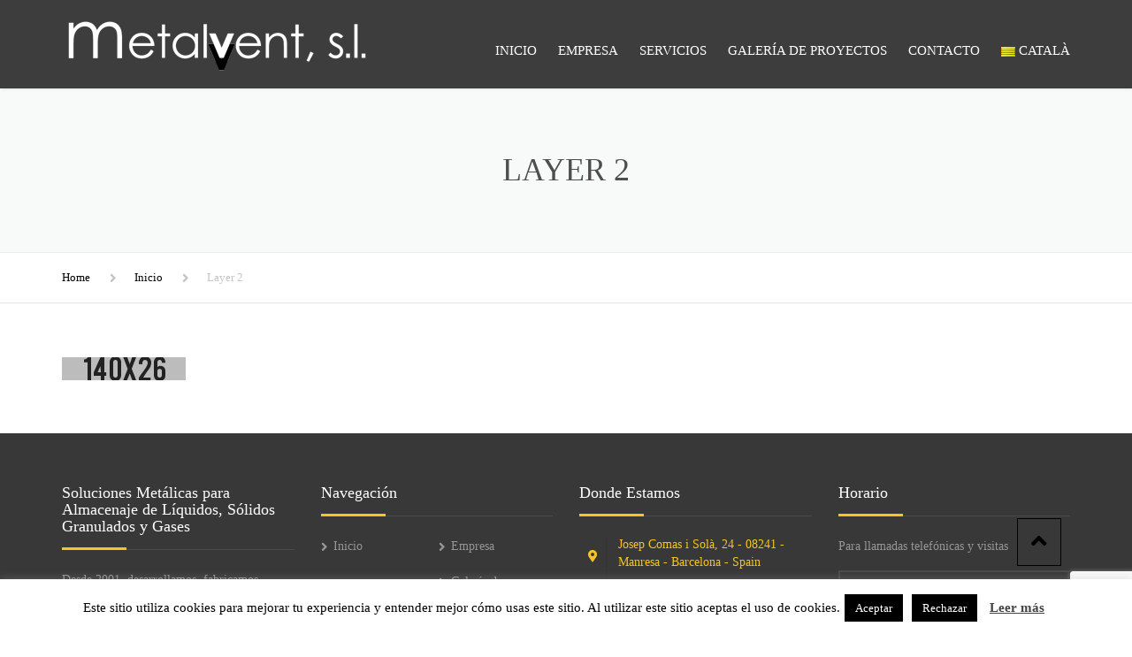

--- FILE ---
content_type: text/html; charset=utf-8
request_url: https://www.google.com/recaptcha/api2/anchor?ar=1&k=6LcIzJYaAAAAALB-cVk89l6HY0-AsJ4hnvI0BijK&co=aHR0cHM6Ly93d3cubWV0YWx2ZW50LmNvbTo0NDM.&hl=en&v=TkacYOdEJbdB_JjX802TMer9&size=invisible&anchor-ms=20000&execute-ms=15000&cb=cswuvo70jhbh
body_size: 45687
content:
<!DOCTYPE HTML><html dir="ltr" lang="en"><head><meta http-equiv="Content-Type" content="text/html; charset=UTF-8">
<meta http-equiv="X-UA-Compatible" content="IE=edge">
<title>reCAPTCHA</title>
<style type="text/css">
/* cyrillic-ext */
@font-face {
  font-family: 'Roboto';
  font-style: normal;
  font-weight: 400;
  src: url(//fonts.gstatic.com/s/roboto/v18/KFOmCnqEu92Fr1Mu72xKKTU1Kvnz.woff2) format('woff2');
  unicode-range: U+0460-052F, U+1C80-1C8A, U+20B4, U+2DE0-2DFF, U+A640-A69F, U+FE2E-FE2F;
}
/* cyrillic */
@font-face {
  font-family: 'Roboto';
  font-style: normal;
  font-weight: 400;
  src: url(//fonts.gstatic.com/s/roboto/v18/KFOmCnqEu92Fr1Mu5mxKKTU1Kvnz.woff2) format('woff2');
  unicode-range: U+0301, U+0400-045F, U+0490-0491, U+04B0-04B1, U+2116;
}
/* greek-ext */
@font-face {
  font-family: 'Roboto';
  font-style: normal;
  font-weight: 400;
  src: url(//fonts.gstatic.com/s/roboto/v18/KFOmCnqEu92Fr1Mu7mxKKTU1Kvnz.woff2) format('woff2');
  unicode-range: U+1F00-1FFF;
}
/* greek */
@font-face {
  font-family: 'Roboto';
  font-style: normal;
  font-weight: 400;
  src: url(//fonts.gstatic.com/s/roboto/v18/KFOmCnqEu92Fr1Mu4WxKKTU1Kvnz.woff2) format('woff2');
  unicode-range: U+0370-0377, U+037A-037F, U+0384-038A, U+038C, U+038E-03A1, U+03A3-03FF;
}
/* vietnamese */
@font-face {
  font-family: 'Roboto';
  font-style: normal;
  font-weight: 400;
  src: url(//fonts.gstatic.com/s/roboto/v18/KFOmCnqEu92Fr1Mu7WxKKTU1Kvnz.woff2) format('woff2');
  unicode-range: U+0102-0103, U+0110-0111, U+0128-0129, U+0168-0169, U+01A0-01A1, U+01AF-01B0, U+0300-0301, U+0303-0304, U+0308-0309, U+0323, U+0329, U+1EA0-1EF9, U+20AB;
}
/* latin-ext */
@font-face {
  font-family: 'Roboto';
  font-style: normal;
  font-weight: 400;
  src: url(//fonts.gstatic.com/s/roboto/v18/KFOmCnqEu92Fr1Mu7GxKKTU1Kvnz.woff2) format('woff2');
  unicode-range: U+0100-02BA, U+02BD-02C5, U+02C7-02CC, U+02CE-02D7, U+02DD-02FF, U+0304, U+0308, U+0329, U+1D00-1DBF, U+1E00-1E9F, U+1EF2-1EFF, U+2020, U+20A0-20AB, U+20AD-20C0, U+2113, U+2C60-2C7F, U+A720-A7FF;
}
/* latin */
@font-face {
  font-family: 'Roboto';
  font-style: normal;
  font-weight: 400;
  src: url(//fonts.gstatic.com/s/roboto/v18/KFOmCnqEu92Fr1Mu4mxKKTU1Kg.woff2) format('woff2');
  unicode-range: U+0000-00FF, U+0131, U+0152-0153, U+02BB-02BC, U+02C6, U+02DA, U+02DC, U+0304, U+0308, U+0329, U+2000-206F, U+20AC, U+2122, U+2191, U+2193, U+2212, U+2215, U+FEFF, U+FFFD;
}
/* cyrillic-ext */
@font-face {
  font-family: 'Roboto';
  font-style: normal;
  font-weight: 500;
  src: url(//fonts.gstatic.com/s/roboto/v18/KFOlCnqEu92Fr1MmEU9fCRc4AMP6lbBP.woff2) format('woff2');
  unicode-range: U+0460-052F, U+1C80-1C8A, U+20B4, U+2DE0-2DFF, U+A640-A69F, U+FE2E-FE2F;
}
/* cyrillic */
@font-face {
  font-family: 'Roboto';
  font-style: normal;
  font-weight: 500;
  src: url(//fonts.gstatic.com/s/roboto/v18/KFOlCnqEu92Fr1MmEU9fABc4AMP6lbBP.woff2) format('woff2');
  unicode-range: U+0301, U+0400-045F, U+0490-0491, U+04B0-04B1, U+2116;
}
/* greek-ext */
@font-face {
  font-family: 'Roboto';
  font-style: normal;
  font-weight: 500;
  src: url(//fonts.gstatic.com/s/roboto/v18/KFOlCnqEu92Fr1MmEU9fCBc4AMP6lbBP.woff2) format('woff2');
  unicode-range: U+1F00-1FFF;
}
/* greek */
@font-face {
  font-family: 'Roboto';
  font-style: normal;
  font-weight: 500;
  src: url(//fonts.gstatic.com/s/roboto/v18/KFOlCnqEu92Fr1MmEU9fBxc4AMP6lbBP.woff2) format('woff2');
  unicode-range: U+0370-0377, U+037A-037F, U+0384-038A, U+038C, U+038E-03A1, U+03A3-03FF;
}
/* vietnamese */
@font-face {
  font-family: 'Roboto';
  font-style: normal;
  font-weight: 500;
  src: url(//fonts.gstatic.com/s/roboto/v18/KFOlCnqEu92Fr1MmEU9fCxc4AMP6lbBP.woff2) format('woff2');
  unicode-range: U+0102-0103, U+0110-0111, U+0128-0129, U+0168-0169, U+01A0-01A1, U+01AF-01B0, U+0300-0301, U+0303-0304, U+0308-0309, U+0323, U+0329, U+1EA0-1EF9, U+20AB;
}
/* latin-ext */
@font-face {
  font-family: 'Roboto';
  font-style: normal;
  font-weight: 500;
  src: url(//fonts.gstatic.com/s/roboto/v18/KFOlCnqEu92Fr1MmEU9fChc4AMP6lbBP.woff2) format('woff2');
  unicode-range: U+0100-02BA, U+02BD-02C5, U+02C7-02CC, U+02CE-02D7, U+02DD-02FF, U+0304, U+0308, U+0329, U+1D00-1DBF, U+1E00-1E9F, U+1EF2-1EFF, U+2020, U+20A0-20AB, U+20AD-20C0, U+2113, U+2C60-2C7F, U+A720-A7FF;
}
/* latin */
@font-face {
  font-family: 'Roboto';
  font-style: normal;
  font-weight: 500;
  src: url(//fonts.gstatic.com/s/roboto/v18/KFOlCnqEu92Fr1MmEU9fBBc4AMP6lQ.woff2) format('woff2');
  unicode-range: U+0000-00FF, U+0131, U+0152-0153, U+02BB-02BC, U+02C6, U+02DA, U+02DC, U+0304, U+0308, U+0329, U+2000-206F, U+20AC, U+2122, U+2191, U+2193, U+2212, U+2215, U+FEFF, U+FFFD;
}
/* cyrillic-ext */
@font-face {
  font-family: 'Roboto';
  font-style: normal;
  font-weight: 900;
  src: url(//fonts.gstatic.com/s/roboto/v18/KFOlCnqEu92Fr1MmYUtfCRc4AMP6lbBP.woff2) format('woff2');
  unicode-range: U+0460-052F, U+1C80-1C8A, U+20B4, U+2DE0-2DFF, U+A640-A69F, U+FE2E-FE2F;
}
/* cyrillic */
@font-face {
  font-family: 'Roboto';
  font-style: normal;
  font-weight: 900;
  src: url(//fonts.gstatic.com/s/roboto/v18/KFOlCnqEu92Fr1MmYUtfABc4AMP6lbBP.woff2) format('woff2');
  unicode-range: U+0301, U+0400-045F, U+0490-0491, U+04B0-04B1, U+2116;
}
/* greek-ext */
@font-face {
  font-family: 'Roboto';
  font-style: normal;
  font-weight: 900;
  src: url(//fonts.gstatic.com/s/roboto/v18/KFOlCnqEu92Fr1MmYUtfCBc4AMP6lbBP.woff2) format('woff2');
  unicode-range: U+1F00-1FFF;
}
/* greek */
@font-face {
  font-family: 'Roboto';
  font-style: normal;
  font-weight: 900;
  src: url(//fonts.gstatic.com/s/roboto/v18/KFOlCnqEu92Fr1MmYUtfBxc4AMP6lbBP.woff2) format('woff2');
  unicode-range: U+0370-0377, U+037A-037F, U+0384-038A, U+038C, U+038E-03A1, U+03A3-03FF;
}
/* vietnamese */
@font-face {
  font-family: 'Roboto';
  font-style: normal;
  font-weight: 900;
  src: url(//fonts.gstatic.com/s/roboto/v18/KFOlCnqEu92Fr1MmYUtfCxc4AMP6lbBP.woff2) format('woff2');
  unicode-range: U+0102-0103, U+0110-0111, U+0128-0129, U+0168-0169, U+01A0-01A1, U+01AF-01B0, U+0300-0301, U+0303-0304, U+0308-0309, U+0323, U+0329, U+1EA0-1EF9, U+20AB;
}
/* latin-ext */
@font-face {
  font-family: 'Roboto';
  font-style: normal;
  font-weight: 900;
  src: url(//fonts.gstatic.com/s/roboto/v18/KFOlCnqEu92Fr1MmYUtfChc4AMP6lbBP.woff2) format('woff2');
  unicode-range: U+0100-02BA, U+02BD-02C5, U+02C7-02CC, U+02CE-02D7, U+02DD-02FF, U+0304, U+0308, U+0329, U+1D00-1DBF, U+1E00-1E9F, U+1EF2-1EFF, U+2020, U+20A0-20AB, U+20AD-20C0, U+2113, U+2C60-2C7F, U+A720-A7FF;
}
/* latin */
@font-face {
  font-family: 'Roboto';
  font-style: normal;
  font-weight: 900;
  src: url(//fonts.gstatic.com/s/roboto/v18/KFOlCnqEu92Fr1MmYUtfBBc4AMP6lQ.woff2) format('woff2');
  unicode-range: U+0000-00FF, U+0131, U+0152-0153, U+02BB-02BC, U+02C6, U+02DA, U+02DC, U+0304, U+0308, U+0329, U+2000-206F, U+20AC, U+2122, U+2191, U+2193, U+2212, U+2215, U+FEFF, U+FFFD;
}

</style>
<link rel="stylesheet" type="text/css" href="https://www.gstatic.com/recaptcha/releases/TkacYOdEJbdB_JjX802TMer9/styles__ltr.css">
<script nonce="LZBjxnxcPvtE6s8Vq3C3rg" type="text/javascript">window['__recaptcha_api'] = 'https://www.google.com/recaptcha/api2/';</script>
<script type="text/javascript" src="https://www.gstatic.com/recaptcha/releases/TkacYOdEJbdB_JjX802TMer9/recaptcha__en.js" nonce="LZBjxnxcPvtE6s8Vq3C3rg">
      
    </script></head>
<body><div id="rc-anchor-alert" class="rc-anchor-alert"></div>
<input type="hidden" id="recaptcha-token" value="[base64]">
<script type="text/javascript" nonce="LZBjxnxcPvtE6s8Vq3C3rg">
      recaptcha.anchor.Main.init("[\x22ainput\x22,[\x22bgdata\x22,\x22\x22,\[base64]/MjU1OmY/[base64]/[base64]/[base64]/[base64]/bmV3IGdbUF0oelswXSk6ST09Mj9uZXcgZ1tQXSh6WzBdLHpbMV0pOkk9PTM/bmV3IGdbUF0oelswXSx6WzFdLHpbMl0pOkk9PTQ/[base64]/[base64]/[base64]/[base64]/[base64]/[base64]/[base64]\\u003d\x22,\[base64]\\u003d\\u003d\x22,\x22LAfDs3kkGcKJYsOTwozDu0pmPMO4wrVPCBzCscOowqLDg8O+K09zworCplHDphM2w6I0w5tgwp3Cgh0Lw6oewqJBw4DCnsKEwqxTCwJUFG0iJ0DCp2jCg8OwwrBrw5ZhFcOIwppLWDB7w6Uaw5zDlMKCwoRmO0bDv8K+LMOVc8Ksw4TChsOpFU/[base64]/Do8K+w4cxwopNwr/DksKew7HCh1vDo8KrUBV1DnlVwpZQwoJSQ8ODw5TDtkUMCyjDhsKFwrVTwqwgSsKyw7tjTXDCgw1mwqkzwp7CpD/DhisKw4PDv3nCuS/CucOQw5swKQkgw7N9OcKHRcKZw6PCtEDCoxnCqyHDjsO8w5rDj8KKdsONMcOvw6pSwrkGGUBJe8OKL8OZwosdQ1B8PmUbesKlOXdkXS7Do8KTwo0owqoaBSTDiMOadMOSMMK5w6rDiMKrDCRlw4DCqwddwqlfA8KlesKwwo/[base64]/MmU6GcO4DMKxHj7DpyfCmhYdw7jCnHBYw5vDiQ57w5vDlBoafwY5AWzCksKUPStpfsKtbhQOwrtGMSIofE1xG0Emw6fDlMKNwprDpU7DrxpjwrcBw4jCq3vChcObw6o/ODAcKsODw5vDjGxRw4PCu8K5SE/DisOeH8KWwqc1wpvDvGolZysmB0PCiUxJNsONwoMZw7howoxUwqrCrMOLw7xcSF0tNcK+w4J8YcKaccOjJAbDtno8w43ClWTDhMKrWlXDlcO5wo7CknAhwprCtMKdT8OywobDklAIGxvCoMKFw6nCl8KqNiVteRoVfcK3wrjClsKmw6LCk1/DvDXDisKrw5fDpVhmQcKsa8OCfk9fc8Orwrgywq8FUnnDgMO6VjJ3AMKmwrDCoSJ/w7ljGmEze17CrGzCrsK1w5bDp8OmDhfDgsKWw5zDmsK6ORNaIU3Cj8OVYX/[base64]/CqMK0EVXCo8KvAMO3YF4aEMOsfMOnDk7Drhl9wp8YwqQYaMORw6PCtMKbwqzCicOrw7MjwrQ1w4fCokjCq8OpwqDDnTXCjsOkwooGV8KrDS/[base64]/wrDCtsKFYQBBXUsBPEc5w5rDscOGwpprwrXCk2LDj8K/NsK7dFXDjcKuVcKPwr7CqE3CtsO5XsK3V0HCpD7DtsO0HCzClD3DssKUUcKAH1UoUAZII1fCkcKOw5tww7V8Jy9Tw7nCgMK0w5fDrMKyw73Chy8+PMOyNwnDuCZAw5zCkcOtZ8Ovwp/DjyTDocKBwo54N8KGwoXDhMOPXAwTQ8Kbw6fCkVkIT1NCw6rDoMKow4suRzvCmcKhw4fDjcKSwpPCqBoqw5Few5DDsxzDlsOmSkxnD0cgw49BVMKaw5NZXnzDgcKDwq/[base64]/Dt8OLw4gQQ8KtDcOKOknCiT0XwqbDuRjCvsKmwq3DjcKkZkVKwrZow5oaAMK3C8O/wqvCokRNw6bDihRnw4PDv2rCuUEFwr4JY8KVacOpwrkjahvCiysjHcOGM2bCksOOw79hwrcfw5AewrrCkcKfw4HCs0vDg3NqKsOlZl9nTkrDkkBbwpnChAzCjsKfNDEcw7kZCGpYw5/CrMOoDUrCl3t1VMOrGcKSDcKtc8Kiwr1qw7/CgHkWGEvDg2XDqlfCgGtUdcKAw4JMJcKOIlokw5XDpMO/G0JKScO1DcKvwq/CkAHCpAMHNFBnwo3CghbDo3DDsi0rIygTw63Cu3HCssOqw7IWw7xFc0Fxw5giG0VIEMKVw4Bkw4Afw7Z5wo/Do8KbwonDhxvDugbDisKJbWMrQX3DhsO3wq3CrQrDnytQPgrDr8OpS8OQw7Z/ZsKiw6zDr8K2AMKqZsO/[base64]/UsKeVMOfwqJpbcK4w5tZK2Q6w6LDmT80WcO4AcKTNsKNwq89eMOqw7rCtD0oGx9TBcOjI8OKw7cKNhTDrVovOMOrwrLDiVPDk2tUwq3DrizCnsKzw4PDnTwTXF1UEMOQwr4fFsKsworDu8Khw53Duhg/w7BVWFJXQMOTwojCkGEiIMOjwpTCmwVELGHCkjYPSsOlL8KLRwPDn8O7bsK8wrJGwpvDijXDvQxWYhZCLifDmsOxEhLDnMK5HcOOdkUYM8KRw5UyHMKyw5pVw7XCqB3CmMODSGPChwTDjXPDl8KTw7N6SsKiwqfCocO6NsOBw5bDisOrwpZewo/DmsOhCzIow6DDlns+SCLCm8OjFcO1KEMgXMKQG8KSTEU8w68cGTDCuUjDtE/CrcOeG8KQLsKIw4B6UH5sw713EcOgNyc2UTrCu8K2w78wBGdQwpRCwo/DknnDisOOw5jDpmIYKxkNf103w6pHwp1aw4MHMcO3dMKQbcKXf20cFQPCrn9LXMOEHhQMwpLCuVdewqzDkmvCjGvDgcKKwpTClsOLAsOlZsKdFk3DgFzCu8ODw67DtcKaFwfCu8OubMKewoDCqh3DicKjasKTHUR/TgYiL8KpwrPCsXTDuMOkUcOmw4rCkUfDlsKPwrZmwoFywr1KCcKLJQrDkcKBw4XCrMO+w7AAw5cmMhzCtiA+RMOOw4/CtmLDncO2LcO9c8Ktw6F5w6LDrw7Dk09rTcKmXMOOOEhrGsK5fMO+w4IWNMOKQSLDgsKBw4vDh8KQam/Dq3MOUsOaJgTDm8Ozw4wPw6hPCB8lQcKeC8K0w4/CpcOiw7XCtcOVw4vCq1jDg8K4wrp+BiDDg0/[base64]/DtV4Nw5Mgw4LDpXPDpRPCncOQw5jDmgHDhMO+YFzDmDtMw7MhGMOqBmrDqFDCjE1OP8OEISXCsjdCw4jCsys/w7PChCPDm3tiw59fXTwNwp8YwoBYZyvDiFldeMKZw7MnwrPDu8KCKcOQTsKrw4zDt8O8fG01w77DncKuwpAxw5rDsCbCssOXw5dKw41dw5/Dt8KLw5Y4SwTCpSc/[base64]/DrsKYwrJsTFPCj17DuzfDjcOBF8OzVMOrwqAkWcKpecK3w5QZwo7DtDFvwq0BPcOawrvDnsOeGcOvesO1R07CpcKSXsO7w7Jgw4l0FH0TVcOqwpDCuEDDv3vCgVTDtsKlwq9cwoYtwrDCpSwoBgF6wqV/WDLChT0ydhnCiS/CpEdLJzpWJm/CpMKlBMOBacK4w6bCshDCmsKRFsOZw4tzV8ODUU/[base64]/CohXCi3vChsOoCCYCXQsiwp/Di1XDlFvDtnfCr8K1w4EFwociw71TXXBYUzLCtFYBw7wJw6B0w5HDgG/DszfDs8KUPHBRw6LDmMOBw6bCjC/Cg8K7csOuw61GwqAeXCZ6R8K3w67DuMOwwoXChMOxAcO2djXCsTxDwpnDsMOSJcKxwpJowptTEcODw4VfG3vCucOqw7VASMK6Fj3CrsKMeiM2VyYaTjnCpWJ7KUXDucKFKUFFZMObVMKCwqPCvULDisKTw68zw5jDhgnChcKsSF3DlsOZGMKMUEjCmn/Dt2c8wq1sw5UGwqDDjn/DusKedELDrMOnEEXDiznDs2B5w4jCnRJjw5wnw4TDghwKwr0JUsKHPMOUwprDnDMtw4fCosO4I8OdwqFdwqNkwr/Cjn8VMl3CpXfCq8Ktw73DkkPDj2gQQ1gnDMKAwoRAwqzDo8K/w6TDoXvCpVgiwrQYfsOhwpbDgsKuw5nCoRstw4NSN8KKwrHCqMOmbGcwwp8uGsOveMKkw7QbZj3Dk18Sw6nCt8KJfWkJRmjCkcKzAMOfwpHDjMOjOMKew4EPNcOvYznDtEPDtMKjQMOuw4TCvcKOw49KfD1Qw4NUU23DrsOXw4Y4fnbDgUrCusK/wpk4UBMbwpXCiF4Ow5wcYwfCn8OAw7vCpjASw417w4LCqTPDvF5Qw6DDrmzDosK+w41HbcKSwqLCmX3CtE7ClMO9wpgEQmdDw50aw7QIdcO/IsOmwrnCqjTCjEbCksKdbAlvb8KnwpbDucO+wpjDocOyeCI1GxnCkA/DvcKdHXAXIsKCecO/w7/DqcOQNcODw40HeMKKwoZFD8OSw6rDigNbw6jDsMKYE8Oaw7wwwr1fw5TCnMOWRsKSwpBYw4DDs8OOD07DoFBUw7jCqMOZWAfCuzrCqsKiXMOyZiTDvMKXLcOxXBUMwog3DsKqT1JmwqIVVWUOw59Lw4NDFcK/WMKUw4EaUUHDqXbDogEBwpTCtMKIw5gXIsKrw5HDs1/[base64]/CoiUdHQTDvsKDw5DDhMODw6QgwrjCrMOaw6ABw78Lw6giw5HCrTp6w6Y3wpcyw74GQ8OqXcKnU8KTw5QXMsKgwrNbUMOmw7oJwoV4wpoGw4rCj8OMLsOFw5HChQ40woJYw59dZgFiw7rDscKpwqHDoj/[base64]/wpzCiXrDsA/Crmp/[base64]/CtiZMwoxbSsOjNklXVMKjwpvCqmVYwqBWwp/[base64]/Dpi/Cv2bDo8KBwqR7wpLCiMKIFHTDhjrChsKdISzCjkTDssK1w7gcGMKHAU89w63CtkzDvynDicKEccOEwq/[base64]/EMORwqBxd1XDrFfCsiEUwrYlE17ChMKKwqTDvBDDl8ONO8OOw5AiGBFIKA/DtgNFwp/DjsKIBR/DmMKCNhBGOsKDw6TCrsK9wqzCowzDssKYIXzChsKiw6cVwqDCgBjCo8OBKMOhw485K3YbworChzUWbBjDrhk7Sy49w64Bw7DDjMOdw65VTDwnaSwZwo/DpWrDsnw4G8KMCW7DrcO3bk7DigTDqcK+bCZ+Z8Kow7zDhQAfw5DCgcKXXMOQw6DDscOMw71IwrzDjcK9TC7CnkFaw7fDhsOvw5QQVR3DjsKeW8K/w7FfPcOuw6LCp8Omw6vChcOgGsOuwrTDisKPbCsFZAZLIkk2wqkDZTVHJ3kFIMK+McOAZyXCksO/VwkHw7/[base64]/CsEh5aTB/wpoZTWdhBX5ubAVOXz8/[base64]/w69Jwq7CiBDClAkdwqrCkwpjwpDCuy/DpcOCYcOmQlVvGMOCDCUbwqfCnsOtw7lBZcO0W3bCjhXCjWrCvMKpSDh8bsOFw6vCphLCp8OjwonDt29BckTCiMK9w4vCv8OswobChDtZw43DscORwq4Jw5kMw4AtMQkiw57CkcOQWlzCv8OCBW/Dp1vCkcOePRY1wqc1wpdFw4JBw5bDmTUCw5wEKcOiw5A1wpvDuThsB8O4wrjDq8OuCcOfdwcrSWESKyDCjcK+U8O3DMKqw5wvbsOeOsO0e8ObMsKBwpLDuyvDiQR+aCTCp8K+dz7Dn8Onw7/CrcOcUAzDusOzNgwCWnfDinVJwo7CncK3acKecMOaw7jCrSLCvG1Gw6PCusOrfzTDhgQsVyTDjkIvC2FBe1XDhFt0wqVNwrQXV1ZWwqFEbcKpacKUPMOnw6vCq8Khw73Ct2DCgW58w7tXw7okKSDCqW/CpEkcSsOsw6twS33Cj8OYZMKxK8KUSMK+D8Kkw5TDsGrCs33DuGsoM8K6ZMOLGcO8w5Fpfh8ow4RbOmdHfMOxfhMMLcKNIEIDw6nCsy4FPTdfHsO5wr06R33DpMOJF8Obw7LDkEMXdcOtw5MmI8OzGUVNwrBPMQfDicOGNMOXwqrCkgnDkz1ywrpqOsK3w6/DmHFbAMOLwrJOUMOpwqRYw7TCo8KtFCnClMKdSFzDnxEXw7UDf8KbUcKlFsKuwpUUwo/CmA5uw68ow6w7w54swqJAY8K9I1RdwqB5wpZ5DzLCisOqw7bCnAY+w6dEIMOLw5fDpcKIfTBzw7DCoUTCgCrDlcKsYkAtwrTCrV1Aw6XCr1pSbEzDvcO3wq85wrDCocO4wrQmwr4aL8Oxw7bDjFPCvcOWwr7DvcOSwqNZwpA/Kx/[base64]/CpQvChMKiBWwMQxUZJj/CqcOkXifDmirDmU48W8ODw6zChMKrWURkwqxPwqrCqzUnIUrCsRs9wrJ+wq9JblQjFcO1wrTCqcK7wrZRw5/DqcKjBiLCn8Ojwrhhw57Con/DmcOCGR/CvcK6w7xKwqU5wpTCs8KQwp4Vw7HCk2/DjcOBwrJFZjXCj8KdbUzDg00xdR/[base64]/CgMK8CMOswrXChsOzw4ALw4YBw4wWbRLDuMKyZsKGFcOAdEbDr2HDtsKpw6PDuXERwrd7wojDlMOswowlworCkMKeBsKOV8KKYsOaZC/[base64]/[base64]/NcK8MMOowoPDocOYYV3Du2/[base64]/MBnCicOywq4+wrYzwqvDh8OHwr7Doy8Lw4MzwpkTc8K3AMOwQzYoeMKFw43CuAsrXkfDocOVUTdELMKfSD1rw6hDS3DCgMOVdMKHBnrDjC/DrmMNIMKLwpUsWyMxF2TCuMO5RHnCvcO8wph5esKDwpzCqcONE8OnYsKQwoLCh8KYwpPDjAlvw77Cn8K7b8KVYsKFLsKCGWfCsUvDosOfF8OWL2YNwplCwp/CoFfDpzcfGsKTS0vCqWksw7QfNl/DhgfCqWTCv3zDqsOsw6TDhsKtwqzCnCTCl1HDi8OWwqV0G8Ktw5EVw4bCqkFpwqJMGRjDk1zDoMKvwoIvEETCti/[base64]/wroRw68PesO7OsOVVMOPw4HDisKxwp3DpQdqw63Dr2IXD8O3ZMKua8KXc8OPIBxIdsO5w6TDtMOlwpLCv8KYVXVPLMKBXHxXwoPDlcK3w6nCoMKtAcONOFBKGgx5LmN6DcKdSMK5wr/DgcKqwoQ3wonDqsOFwoomUMO6f8OhSMO/w64Sw5/CtsOswoTDrsOBwpdeMAnCjgvCqMOTCyTDpMKjw7TCkB3Dm1DDgMK/wp9BesO3WsOvw4jDnnbDoQ1vwqzDlcKMRMOCw7/Dv8OTw5xfBsK3w7rDj8ORJcKKwoNeZsKsKRzDkcKKwpPCnh8yw6LDt8KBTBTDsnfDk8OBw5pMw6o2McKTw75DesOVWwTCnsKtNA/CrGbDqShlTsO8SmfDg0zCqR/CkX3DnSXDkV4AEMK9UMOCw5jDjcKTwqjDqj7DrmHCiU/CnsKKw6cCAxLDqB7CoxvCs8ORNcO3w6tcwo4uXMOCeW5ww6ACXkMJwrbCh8O8JcOVISTDnkHCh8Onwq/ClSVgwpjDrHTDqHwMGg3DkXouZUnCqcOUUsODwp8HwoQ/[base64]/[base64]/CksKJw6PDonwkwo7DmsOJKz7CnMOdw6fDjsOCwqnCuSjDt8K0S8OLPcKXwozDrMKcw6XCk8Khw7nCg8KXwrljTxU6wq3DqV/[base64]/DhwjDs1Faw4zCjDUiw7TCscKODmJhwpfDv8K9w6EewrQ/wr5nCsOgwp/[base64]/[base64]/Cs0wSQkMjXR12w7JaL8KPdMOpw6oBdFfCh8OTw7nDgzXCncOJQyNvDXPDh8K7wpsYw5wQwpDCrE1dVcK4McKgc3vCnHEtwoTDvsOowpkNwpt3fMKNw7JWw44owrEoSMK8w73Di8O6H8OZEzrCuz5sw6jDnRbDhMKCw4wIHsKDw7jCjA8wB1TDhBJdOU/DrmRtw7vCs8OVw7FmTgUpAcOBwrDCmcOqdcKLw6x/[base64]/IUTDqUzDgsOmQS9gw4ZIFABlWsOYVcO+JQPDpnjDuMOuw6APwoNHT3Jfw4oZw4rCmi3CskkcMMOXDWViw4JWP8OaKMO7w7rDqz1Qw6kSw4HCu0DCulTDhMOaLVfDti/Cgndtw4B0eQ3CncOMwpVzTcKWw7bDqifDqwzCkhVZZcO7SsO5bcOpDQ8tJUcTwqQmwpzCtz8TPcKPw6zCtcKVw4cJasOyasKSw4gCwotgUMKHwrvDmlXDjBLCkMOwMyPCtsKVTMKdwq/Cq28dRSXDtTbCpMOgw49nZMOSPMKswr1Bw6RRd3rDucOhb8KFF1xDwr7DqA1fwqFFD0PCoQojw798w6gmwoRPFGfDniTCo8Kow4jDocOywr3DswLDncO/wolIw5Fmw5IoQMK+e8OsOsKJagnClcOSw57DoyrCmsKAwo4Mw6DCpi3DhcK9woTDmcKDwpvChsOGdsKUbsOxU0omwr4yw59qJ3rCp3fCiEPCj8Onw5gEQcK0eVYawpIWLMKUBiRewpvCgcKqw57Dg8KZw6MhU8OEwrzDvx7DgsO/RMOtLRXCmMOOfRDDsMKAw6t8wp7Ci8ONwrIpLXrCs8K8TDMQw53ClgJuw6/DvztZW18lw7NTwp5WSMOJGjPCoWrDgMOlwrHCnR1tw5DCncKMw6DCnsO2dsOzdX/[base64]/[base64]/[base64]/wrQIIcKnw67DsHfDsGXDvmsFw5VWw43DgS7DqMKfQsKKwqfCk8KQw6wbLEbClg1dwod/wp9EwqRpw6VyAsKmHBzCtcOvw4bCs8KHEmVLwqEJSCwHw5TDoWTCvCYOW8OZKA3DoXnDo8K+wpPCsyYIw43Ch8Knwqk1R8KdwoLDhx7DrGjDnQR6wpPCrnbDgX1XGsO1NcOowo3Dsy/[base64]/CvcONNSDDv8OmaMK+c8KaIUsOwpLCj8KTdTPCpcOSKF7CssK/ZcKywqQJfx/CiMK2w5XDiMOGRsOsw5FHw6kkMycwZEZhwrzDuMKTS3ddRMO/w57ChMOMwpBOwq/Dh3NcFMK3w5pqDxvCtcKww7vDpVTDuQDCncK7w7lQRB52w48Qw7LDqMKjw5txwpfDijwdwprCmMONYFUqwqBDw6Irw4IEwpl0EsOPw5tGW04/[base64]/w4QWWC15wqDCrcOsSCrDmMKtIcK1BBzDgFFMO23Di8OYUWFbO8KDOW7DrcO3McKNe1LDi2YOw4/[base64]/Dm8Oiw69zw70Gw7LDncOyNDbDq8Otw6UAw44ZPMObMFPClMOcw6TCscKOwofCvD8Ew5XCnxAEwqBKRTrCn8Kyd2pjBSYgY8KbUsOeQjdbZsOtwqfDmzNVw6h7Dn/CkmJ2w5PDsnPCn8KXcEVBw6fDhGIJwobDuQNBXyTCmgTCmkfChsOdwqPDnMOden/[base64]/woDCp8OHw69PKgc8HcKLRMKiJMKcZTwWw75KwqYFecO1J8OvD8OgIsOzw65VwoHCt8Klw6PDtkU6McO5w6Qiw43DkcKVwpEwwoxxCHI7VcOPw6sBw5QpVjfDl37DssOlFAzDoMOgwovCniTDry9ScBcBXErChUrCocKufGpYwpLDqMK/AiUsCcO+NX1KwqAyw5RtGcOHw53CgjApwpMNPF7DrxjDoMOew5QoM8OqYcO4wqALSw/DuMKfwqHDlsK8w6HCv8OsYDzCs8OZGMKqw5M/e1dbPDvCjcKZw5nDl8KGwp7DvxRxBWVYRQ3ChMKaRcO1X8Khw73DksOQwqRBa8O/cMKWw5bCm8OYwo3CnhQyPsKGNh4ZOcKUw5AZa8KGVMKqw7fCiMKTEBV2LzDDgMOoQsKZDWsKVGHCh8ONF29MNWUPwohnw40aHsOpwoRGw6PDvCdnbGXCtMK/wocywrgGBxobw5LDp8KAF8Kgd2HCu8Oew6bCosKsw77Do8KPwqfCoX3DqcK2wpU/wozCsMK4BVzCsCFPVsO6wpfDr8O3wrcDw6ZBZsO6w7Z7HMO+WMOKwrzDu3EtwqXDnMOAesOHwoJnKWMOwohPw5fCscOTwo/[base64]/Cr8ODwogHwpMiVEbCqsOZKgA0wpfDhMKxQggFRcKODlHChVpQwqgIEMO3w7JJwpVuIHZBUR05w7EGKsKPw5jDjD0dXBnChMKCZBzCvcOMw7VrJFBBE0zCiUbDs8KZw4/Dp8KOAsONw64jw4rCrMKXDcO9ccOyA21yw5NpKsObwpI3w4bClHfDpsKGfcK7w7jCgkLDmE/DvcKxWHcWwp4QSXnCkVDDvUPCv8OyPQJVwrHDmgnCrcOpw7HDt8KHDR5SbcOfw4nDnAfDp8Kgcmxcw4VfwovDoQ3CrQBPMsK8w5TChMOKFn7DtcK0aSbDrcO1bSjDuMOtRlvCuV41LsKdTMOEwoPCosKhwobCknnCicKHwo19cMOXwqlYwpzCunrCiS/Dr8KNNRfCvhjCpMKvN1DDjMOYw6jDoGcaP8KyUCjDkcKqYcOxe8Ksw701wrNQwovCqMKRwoXCg8KUwqsuwrLCuMOywpfDizTDp39OATkIQzdcw5Zwd8O9wr1awoHDlT4lF27Ck3whw5c5wrNKw4TDlW/Ch1tcw4LDoXwawq7DmiXDt0kXwqxVw6Qew4YrSkrCuMK1XsOuwrfCncOlwrgMwrJDZgsgDTZtBVrCoxkHTsO3w63DhUktRiHCrQMIfsKHw5TDgcK1T8OCw4xWw5YEw4bCjzJgwpBNGhx0SBFVNcOUL8Ocwrdfwo/DgMKZwp17NsKIwrFHF8OQwpJ1IiAnwo9uw7nChsOKLcOfwoPDqMO4w67CsMOiekF2DCHCimZhFsOVwrrDpjnDiGDDvBHCtMKpwo8kPC/DjljDqsKnSMKVw5oWw4cJw77ChMOZw54wbRHCi0xmTiwqwrHDt8KBDcO/[base64]/CugF9fsOTSFV5wrPDhT8yw4k7EcKCwoTCgcK3IsO3w4TDhErCvVZNw4VSwpzDkMKqwqxkB8KEw4XDjsKUw64HBcKsTsObNALCpT/DvsObw7ZXd8KPFsKOw6UxCMKdw5PCkmkXw6DDjifDngUaNARUwpcYVcK8w6fDqnXDpMK9wq7DtDMGIMO/[base64]/wpEkOsKeInjCrsKyb1LDoFI+wow4XMKMDMORw695XcKRSTvDp1BIwrsIwrV7VTtvTcK6a8K7wqFOY8KdTMOkf2gWwqnDkRTDhsKSwpNVI2sbMhYXw7vDo8OHw4nCh8OsbWPDpU9oc8KOwpIqfcOCw4rCnBkzw4rCv8KNEH8DwqsCU8KsKMKAwpMKM0vCq2dDd8O/DQvCncKfGcKCR3jDgVHDtsOyWxITw65nw67Dli/[base64]/[base64]/Ci13Ctwtfwr/Dr3vDjXzCkMOdW8Oewr0CwonCkQnDo3rDn8KNeXPDgMOAAMKew4nCmS5IHCjDvcOPcwfDvm0mw5zCoMKvcXnChMOcwp5Fw7UcZ8KGcsO1anbCiHnChTURw4N/Y3DCu8OJw5DCkcOIw5vChMOFw6I4wq1/w5/ClcK1wp3CisOuwp8ow5PDgRTCnktbw5fDrcKmw6nDhsOzwofCgsKQDnHCvMKpYmkuEsO3N8KYHVbCl8OQw48cw5nCq8OEw4zDpDFRFcKUDcK6w6/[base64]/w5fCu8OEwrw4SE3DrDnDusOaw6XDpGMwNT9TwpYtU8OXw7o6d8O+wrwXw6N5QcKHKQRDwpLCqsKVLsOnw7VoZhnCtQfCqRrCnlMCVTfCjU7DhcKOTWgaw4NEwp/ChGNVdDwcRMK+QALCnsOJPsOwwpdiGsO0w5wbwr/DmsOTw4Zew6Epw7VEIsOBwrMjN2nDlyRUwrU9w7bCgsOXFBI5cMOtFwPDrWjCjiFKCCxdwrRowoPCoiTDojTDsXhRwpLCukHDuWJMwrcRwoDCsynDi8Onw7YTFRUoF8KRwozCl8Oqw4/ClcKFw4TChjw+TsOZwrlnw4XDqcOuH0B8wrnDglUtfcKvw4HCuMOfBMKhwq8uCcO2DMKoWXJdw41YBcOyw5rDkxrCpcOAWgcMaiQmw7DChzNcwpLDtgJ4esKiw6lcZcOTw57DlHjCiMKCwpHCrg9vAibCtMOhH3PCkEoHKT/[base64]/[base64]/CrC0twofCg0tlwqIBw5bDm8Kyw4cHC8OiwrLDtU3DmGDDt8KQCmR9X8OVw7rDqMKEOUZWw6rCr8K4woB7OcOfw4HDhXpqw6LDoS08wo7DlxRpw65PQsKjwpM4w6VXWMOHR0HCum9pIsKdwpjCocOyw6nCssONw494QB/CqMOSwpHCuw9MZsO2w6tiUcOpw4lQQsO/w77DnCxAw7tywpbCtQ1YV8Oiw6jDqcKoLcOIw4HDtsKkYMKpw43CkR4OBSsiDXXCm8OFwrRWacOjJyV4w5TDokzDtxjDk3UnR8OEw5EBUsOvwrw/w4nDgMOLG1rCuMKaY23ClG/[base64]/Cj8OVASrDulbDmwdMeirCmcOkwrccSxVWw5/ConNEwo/Cq8KWMsOUwopIwohrw6dqw4h1wqHDgBTCpW3DhEzDk0DDqEhEAcOcVMKWfB3CszvDnBZ/OsKUwqHDgcKFwqNLN8O/QcOqwqjCsMKzKFbDh8Ocwro7wrBZw5DCqsOLVGrCjsKAL8Oaw4rClsK9wpwOw7gWAS7CmsK4XUnCoDnCsU45TnVrYcOsw6vCsgtrFk7Dh8KALcOXM8OtSmUDZWhuPlTCqjfDrMK0w4nCk8KxwqZUw7/DhTXCggTCmT3Cp8OKw6HCvMODwqN0wrENODd/cVAVw7zDqU/DsQbCjz/Co8KNOX1pWA40wp0BwosJWcKaw5AnaCDCgcKmw7rCp8Kda8KGasKEw7PCsMKwwrDDpQrCvsOaw7vDhcK2NUg3wpvCk8Oswr3Dvid/w63DkcK6woPCrAkywr5DCMK0DAzDpsOmwoJ+AcOEfmjDqnRSHG5PPMKyw4BKDCfDqWDCg3lLPVZ9ZjXDhsOLwpnCsXfCkRYsczFOwqw6JXEzwrfCuMK+wqdbw75sw7TDlMKjwrENw60nwo3DgT3CpTjCvcKmwqjDhRXClXjDvMO7wpgxwq9/wpwdGMOXwp3DiAEhQcKKw6wbdcO/FMOAQMKALypfP8O0CsOuT3E/TTNnw4Vrw6PDoiw/Z8KHAEQXwpBbFH3DtCDDhsO1wqgswpHCqMKswprCoE/DrlRmwpQ5PsOtwp9Ew7nDmsOjNsKKw7/[base64]/CjD3DhcKqBMOZw4MWb8Kxwq/Cj8KGwq8Swr0AYA4Rw5zDlsO/GyFhdhHCm8OIw7Q4w6wQYH4bw5zCmsOewobDu1LDksOlwrMvNsOCZFdhfTN1wpPDsTfDhsK9BsOywqVUw6xEw58bXSDCgBp/Ok0DI1HCjTrDj8OfwqMiwqTCucOPXMOVw60rw4zDtVbDjAfDhQ1xRFJpO8O8EU4nwrLCrFJtaMKWw6p9XRrDjn9TwpYZw6pqJj/Drjlyw5PDiMKew4BBEMKSw4k3ST/DkwhYPBp+wqjCrcOpDkRvw7fCqcKMw4bClsKjGsOWw5bDtcO2w4JOw6PCmsOpw6QvwoDCs8Kxw5HDtTR8w4LCqz/DlcKIDmbCsSfDoBPCghFYDMKVFw/[base64]/DiTDDnHYKwq99TcKqdxVXwo3DrcOId1s7fgvDqcKNFHbCjQzCncKeZsO4SEc7w4RyY8KYw6/ClS9mPcOWIcKrPGjCv8OgwphZwpPDjl/DisKFwrQ/Vj4ZwonDgsKqwqJjw7dMOMKTYT5wwozDo8K8OE3DmjPCvBx3Q8OMw79aEMK/R3xqwo7CnwxNF8KtW8Ogw6TDn8KXOcOtwrTDnBLDv8OfMmBbQikRDF3DmjPDssKCAcKUB8O/[base64]/CncOJwqXDjcOKKgPCnigaZsK/PynCkcOFLsOrQSDDp8OgXcKFNMKUwq7Cvw0Tw7ZowqjCi8O2w49DZl/[base64]/DhcK6w6nCq8KYwr4hecOMwqvCjkFZRmrCg3kawqY/[base64]/[base64]/CgUfDicKGY8K/CCslXMOxwr7DmSrCicKAC8KPwoDDpw7DoFF/NcKgfTPCrMKuwpxNwo7DsmjDm2FHw7l4aw/Di8KdJcO2w5jDgzMKaCU8Z8K4YcOwAjTCrsO8BsKKw5VHUsKJwoxKf8KBwptSXUrDo8OIw4rCrMO6w5ozUgBRw53Dhkk/YX3CoCUSwptpwqbCvHd/wqt0HjpRw6o5wpDDkMKbw5zDmCVNwpMiMsKFw7U6RMKzwr/CusOzO8O4wqMNEnFJw6bCo8OKKE3DncO9wp1OwrzCgAElwqMTMsKBwrTCoMO4PMKmCmrDgTJtS3bCpsK/DELDoXfDv8KCwovDrsOqw7EdZSvCvGTCv0JEwoBlS8KkOMKJHVjDgMK8wp40w7ZYdFHDsmPDvsK5Oz01Fzx/cnbDhMKBwogsw6XCrcKRwpp0BiRxMkcKIMO4PMOMwodZdMKNw4E0woJLw4HDpQjDogjCosKLWm8Ew77Cq214w63DkMKRw7Aew7J5OMKQwrkPKsK8w6wWw7bDk8OWYMK2w4TDnMOuYsKRCsKDd8KyNw/ClgXDgzZtw6DCp3dyV3HDp8OmDcOyw4FHwp1DVMODwp7CqsKIQVLDujF/w5zCrjHDkF1zwrEBw7bDjUorYxw+w4TDmV5EwpvDm8Kqw5c9wr0Aw4XDg8K2dw8CAhXDtXpSQcOSLcO8b3HCs8O/QWQiw57DnsOxw6TCn3vCh8KAT1whwpRQwoDCkm/DvMOnwoDCp8K8wqfDq8KMwr1oTcKyDnxHwrcXS2ZBw7U4wq3ChMKdwrBmEcKZLcKAGsK/[base64]/JkAjw7vCj8KVLcO9W3FkwoEEHBADF8OBfBIeRMOaK8K8w4/DlsKqBmjCiMKpbVFMFVoIw67CjhTDjkfDr341a8KIdhLCkExJfsK7R8OAI8K3w7nDmsKgcV4jw53Dk8OMw7UeAxl9YjLCkx58wqPDnsKnZSHCgFFCSjHCv1XCncOeewI/a2jDtB10wrYLw5vCtMKYwpXCpFjCp8OGU8Ogw7LCpEc6wp/CuSnDlGQADwrDmQoywp4+RMKqw7oAw5AhwpMNw7Vlw4NENMO+w4c+w4jCpD0HD3XCpcKAbcOrA8Oew60GHcOfPDfDpXFuwrHCjRvDtBtowrFowr84WBgxLzvDjjXDmMO0GcOZQT/Dm8KCw61DEDtww5/CnsKNRwDCnR06w5bDqMKdwrLCosO1GsKGeWhRfyRhw4I6wrZow6t3wqjCtT/DjXnCpFVDw6/Djwx6w64rMGJRw6DDiSvDkMKLUG1xMRXDiU/CssO3Fm7CvsKiw4FqfEEHwoxPCMKgKMO/w5Bmw4YRF8Oha8K/w44CwrTCoEzCn8KAwqMCdcKcw4Z7cWnChlJOP8O9UMKELcOQRcK5YmvDsyDCgAA\\u003d\x22],null,[\x22conf\x22,null,\x226LcIzJYaAAAAALB-cVk89l6HY0-AsJ4hnvI0BijK\x22,0,null,null,null,1,[21,125,63,73,95,87,41,43,42,83,102,105,109,121],[7668936,543],0,null,null,null,null,0,null,0,null,700,1,null,0,\[base64]/tzcYADoGZWF6dTZkEg4Iiv2INxgAOgVNZklJNBoZCAMSFR0U8JfjNw7/vqUGGcSdCRmc4owCGQ\\u003d\\u003d\x22,0,0,null,null,1,null,0,0],\x22https://www.metalvent.com:443\x22,null,[3,1,1],null,null,null,1,3600,[\x22https://www.google.com/intl/en/policies/privacy/\x22,\x22https://www.google.com/intl/en/policies/terms/\x22],\x22tXSa9zH/Kfdnozy/gO4X8JWS8ll8Z6Ay8Urp/fPS5S4\\u003d\x22,1,0,null,1,1764340098237,0,0,[31,39,133],null,[23],\x22RC-QDRY-6Nt_jlzBQ\x22,null,null,null,null,null,\x220dAFcWeA5jaf8mKaCokoCmUMvhyJGAFBjuhc5EV8Zk5_mJernkyTMRdeOAnwQ52YA-Mm6mnsEPb0k5FIMcpwFwJaQTKhufT4d3IA\x22,1764422898396]");
    </script></body></html>

--- FILE ---
content_type: text/css
request_url: https://www.metalvent.com/wp-content/themes/industrial-child/style.css?ver=6.7.4
body_size: 235
content:
/*
 Theme Name:   Industrial Child Theme
 Theme URI:    http://themeforest.net/user/Anps/portfolio
 Description:  Industrial Child Theme
 Author:       AnpsThemes
 Author URI:   http://themeforest.net/user/Anps/portfolio
 Template:     industrial
 Version:      1.0.0
 License:      GNU General Public License
 License URI:  license.txt
 Tags:         responsive-layout, one-column, two-columns, three-columns, four-columns, left-sidebar, left-sidebar, custom-colors, custom-header, custom-menu, theme-options, translation-ready, threaded-comments
 Text Domain:  industrial-child
*/

/* Place your custom CSS in this file */
